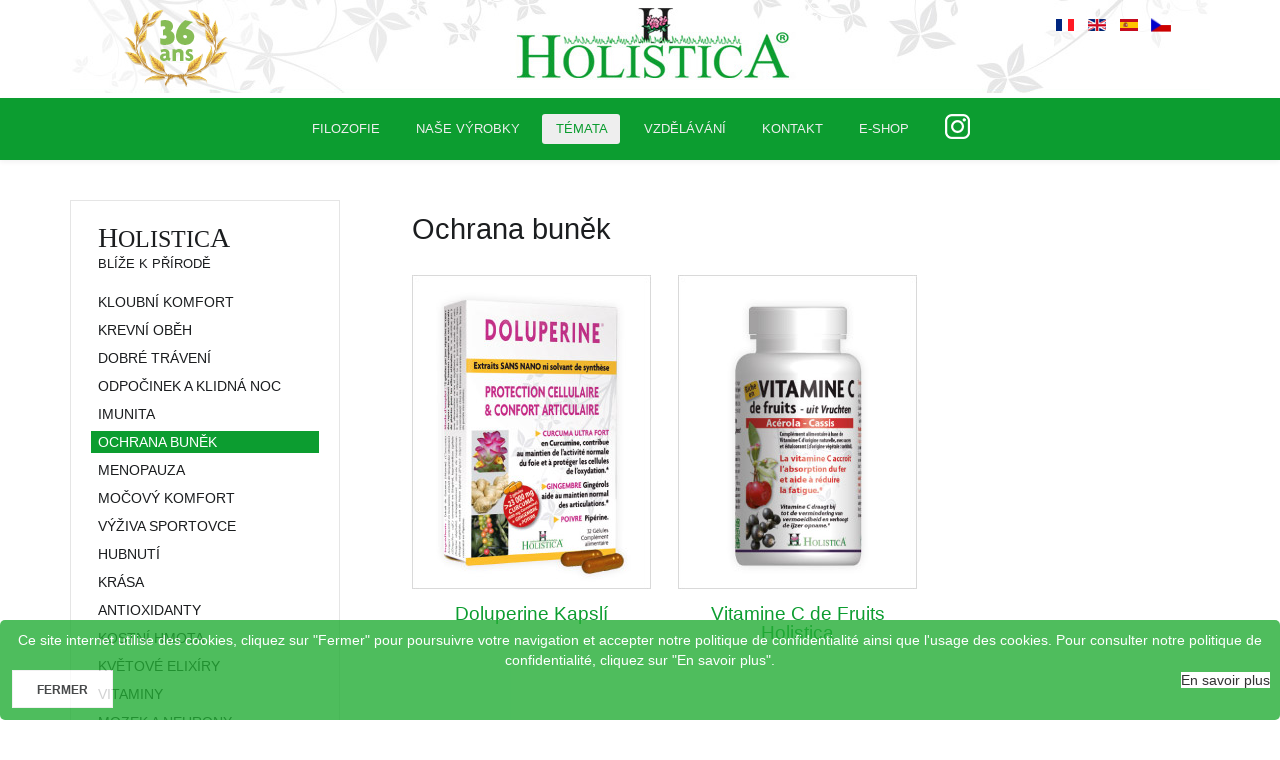

--- FILE ---
content_type: text/html; charset=utf-8
request_url: https://www.holistica.fr/cz/temata/ochrana-bunek
body_size: 6826
content:
<!DOCTYPE html>
<html lang="cs-cz" >
<head>
		        	<meta name="viewport" content="width=device-width, initial-scale=1, maximum-scale=2.0">
	    <base href="https://www.holistica.fr/cz/temata/ochrana-bunek" />
	<meta http-equiv="content-type" content="text/html; charset=utf-8" />
	<meta name="keywords" content="France, Argan, Glucolistica, Physioxid, Fleur, Cosmetique, Naturel, Sucre, Glycemie, Omega 3, Omega 6, Omega 9, Anti-age, Ride, Antioxydant, Précurseur, Hormone, Etude clinique, Contrôle dermatologique, Onevoice, Radicaux libres, Melon d'Inde, Raisin, Protection, Membrane cellulaire, Cellule" />
	<meta name="description" content="Holistica, les compléments nutritionnels aux plantes forme et beauté, nutrition, diététique, régime" />
	<meta name="generator" content="Joomla! - Open Source Content Management" />
	<title>Protection cellulaire - Holistica International</title>
	<link href="/cz/temata/ochrana-bunek?format=feed&amp;type=rss" rel="alternate" type="application/rss+xml" title="RSS 2.0" />
	<link href="/cz/temata/ochrana-bunek?format=feed&amp;type=atom" rel="alternate" type="application/atom+xml" title="Atom 1.0" />
	<link href="https://www.holistica.fr/fr/thematiques/protection-cellulaire" rel="alternate" hreflang="fr-FR" />
	<link href="https://www.holistica.fr/cz/temata/ochrana-bunek" rel="alternate" hreflang="cs-CZ" />
	<link href="https://www.holistica.fr/templates/holistica/images/favicon.ico" rel="shortcut icon" type="image/vnd.microsoft.icon" />
	<link href="/favicon.ico" rel="shortcut icon" type="image/vnd.microsoft.icon" />
	<link href="/media/jui/css/chosen.css?eb473aa11a3ab6ed69ea71022016f47a" rel="stylesheet" type="text/css" />
	<link href="/media/system/css/modal.css?eb473aa11a3ab6ed69ea71022016f47a" rel="stylesheet" type="text/css" />
	<link href="https://www.holistica.fr/templates/holistica/css/k2.css" rel="stylesheet" type="text/css" />
	<link href="https://www.holistica.fr/templates/holistica/css/font-awesome.css" rel="stylesheet" type="text/css" />
	<link href="https://www.holistica.fr/templates/holistica/css/normalize.css" rel="stylesheet" type="text/css" />
	<link href="https://www.holistica.fr/templates/holistica/css/layout.css" rel="stylesheet" type="text/css" />
	<link href="https://www.holistica.fr/templates/holistica/css/joomla.css" rel="stylesheet" type="text/css" />
	<link href="https://www.holistica.fr/templates/holistica/css/system/system.css" rel="stylesheet" type="text/css" />
	<link href="https://www.holistica.fr/templates/holistica/css/template.css" rel="stylesheet" type="text/css" />
	<link href="https://www.holistica.fr/templates/holistica/css/menu/menu.css" rel="stylesheet" type="text/css" />
	<link href="https://www.holistica.fr/templates/holistica/css/gk.stuff.css" rel="stylesheet" type="text/css" />
	<link href="https://www.holistica.fr/templates/holistica/css/vm.css" rel="stylesheet" type="text/css" />
	<link href="https://www.holistica.fr/templates/holistica/css/hikashop.css" rel="stylesheet" type="text/css" />
	<link href="https://www.holistica.fr/templates/holistica/css/style3.css" rel="stylesheet" type="text/css" />
	<link href="/media/mod_languages/css/template.css?eb473aa11a3ab6ed69ea71022016f47a" rel="stylesheet" type="text/css" />
	<link href="https://www.holistica.fr/plugins/system/fmalertcookies/assets/css/bootstrap.min.css" rel="stylesheet" type="text/css" />
	<link href="https://www.holistica.fr/plugins/system/fmalertcookies/assets/css/custom.css" rel="stylesheet" type="text/css" />
	<style type="text/css">
.childcontent .gkcol { width: 200px; }@media screen and (max-width: 768px) {
	    	#k2Container .itemsContainer { width: 100%!important; } 
	    	.cols-2 .column-1,
	    	.cols-2 .column-2,
	    	.cols-3 .column-1,
	    	.cols-3 .column-2,
	    	.cols-3 .column-3,
	    	.demo-typo-col2,
	    	.demo-typo-col3,
	    	.demo-typo-col4 {width: 100%; }
	    	}#gkSidebar { width: 30%; }
#gkContentWrap { width: 70%; }
.gkPage { max-width: 1140px; }
#menu451 > div,
#menu451 > div > .childcontent-inner { width: 200px; }
#menu419 > div,
#menu419 > div > .childcontent-inner { width: 200px; }
#menu396 > div,
#menu396 > div > .childcontent-inner { width: 200px; }

	</style>
	<script type="application/json" class="joomla-script-options new">{"csrf.token":"ad16138bf0ecb20966809310fdbf4c19","system.paths":{"root":"","base":""}}</script>
	<script src="/media/system/js/core.js?eb473aa11a3ab6ed69ea71022016f47a" type="text/javascript"></script>
	<script src="/media/jui/js/jquery.min.js?eb473aa11a3ab6ed69ea71022016f47a" type="text/javascript"></script>
	<script src="/media/jui/js/jquery-noconflict.js?eb473aa11a3ab6ed69ea71022016f47a" type="text/javascript"></script>
	<script src="/media/jui/js/jquery-migrate.min.js?eb473aa11a3ab6ed69ea71022016f47a" type="text/javascript"></script>
	<script src="/media/jui/js/chosen.jquery.min.js?eb473aa11a3ab6ed69ea71022016f47a" type="text/javascript"></script>
	<script src="/media/jui/js/bootstrap.min.js?eb473aa11a3ab6ed69ea71022016f47a" type="text/javascript"></script>
	<script src="/media/system/js/mootools-core.js?eb473aa11a3ab6ed69ea71022016f47a" type="text/javascript"></script>
	<script src="/media/system/js/mootools-more.js?eb473aa11a3ab6ed69ea71022016f47a" type="text/javascript"></script>
	<script src="/media/system/js/modal.js?eb473aa11a3ab6ed69ea71022016f47a" type="text/javascript"></script>
	<script src="https://www.holistica.fr/templates/holistica/js/modernizr.js" type="text/javascript"></script>
	<script src="https://www.holistica.fr/templates/holistica/js/gk.scripts.js" type="text/javascript"></script>
	<script src="https://www.holistica.fr/templates/holistica/js/gk.menu.js" type="text/javascript"></script>
	<script src="https://www.holistica.fr/templates/holistica/js/scrollreveal.js" type="text/javascript"></script>
	<script src="https://www.holistica.fr/templates/holistica/js/fitvids.jquery.js" type="text/javascript"></script>
	<script type="text/javascript">

	jQuery(function ($) {
		initChosen();
		$("body").on("subform-row-add", initChosen);

		function initChosen(event, container)
		{
			container = container || document;
			$(container).find("select").chosen({"disable_search_threshold":10,"search_contains":true,"allow_single_deselect":true,"placeholder_text_multiple":"Zadejte nebo vyberte mo\u017enosti","placeholder_text_single":"Vybrat mo\u017enost","no_results_text":"Nejsou odpov\u00eddaj\u00edc\u00ed v\u00fdsledky"});
		}
	});
	
		var resetFilter = function() {
		document.getElementById('filter-search').value = '';
	}

		jQuery(function($) {
			SqueezeBox.initialize({});
			initSqueezeBox();
			$(document).on('subform-row-add', initSqueezeBox);

			function initSqueezeBox(event, container)
			{
				SqueezeBox.assign($(container || document).find('a.modal').get(), {
					parse: 'rel'
				});
			}
		});

		window.jModalClose = function () {
			SqueezeBox.close();
		};

		// Add extra modal close functionality for tinyMCE-based editors
		document.onreadystatechange = function () {
			if (document.readyState == 'interactive' && typeof tinyMCE != 'undefined' && tinyMCE)
			{
				if (typeof window.jModalClose_no_tinyMCE === 'undefined')
				{
					window.jModalClose_no_tinyMCE = typeof(jModalClose) == 'function'  ?  jModalClose  :  false;

					jModalClose = function () {
						if (window.jModalClose_no_tinyMCE) window.jModalClose_no_tinyMCE.apply(this, arguments);
						tinyMCE.activeEditor.windowManager.close();
					};
				}

				if (typeof window.SqueezeBoxClose_no_tinyMCE === 'undefined')
				{
					if (typeof(SqueezeBox) == 'undefined')  SqueezeBox = {};
					window.SqueezeBoxClose_no_tinyMCE = typeof(SqueezeBox.close) == 'function'  ?  SqueezeBox.close  :  false;

					SqueezeBox.close = function () {
						if (window.SqueezeBoxClose_no_tinyMCE)  window.SqueezeBoxClose_no_tinyMCE.apply(this, arguments);
						tinyMCE.activeEditor.windowManager.close();
					};
				}
			}
		};
		
 $GKMenu = { height:true, width:false, duration: 350 };
$GK_TMPL_URL = "https://www.holistica.fr/templates/holistica";

$GK_URL = "https://www.holistica.fr/";

	</script>
	<link href="https://www.holistica.fr/fr/thematiques/protection-cellulaire" rel="alternate" hreflang="x-default" />
	<link rel="apple-touch-icon" href="https://www.holistica.fr/templates/holistica/images/touch-device.png">
	<link rel="apple-touch-icon-precomposed" href="https://www.holistica.fr/templates/holistica/images/touch-device.png">

    <link rel="stylesheet" href="https://www.holistica.fr/templates/holistica/css/small.desktop.css" media="(max-width: 1140px)" />
<link rel="stylesheet" href="https://www.holistica.fr/templates/holistica/css/tablet.css" media="(max-width: 1024px)" />
<link rel="stylesheet" href="https://www.holistica.fr/templates/holistica/css/small.tablet.css" media="(max-width: 820px)" />
<link rel="stylesheet" href="https://www.holistica.fr/templates/holistica/css/mobile.css" media="(max-width: 580px)" />
<link rel="stylesheet" href="https://www.holistica.fr/templates/holistica/css/override.css" />

<!--[if IE 9]>
<link rel="stylesheet" href="https://www.holistica.fr/templates/holistica/css/ie/ie9.css" type="text/css" />
<![endif]-->

<!--[if IE 8]>
<link rel="stylesheet" href="https://www.holistica.fr/templates/holistica/css/ie/ie8.css" type="text/css" />
<![endif]-->

<!--[if lte IE 7]>
<link rel="stylesheet" href="https://www.holistica.fr/templates/holistica/css/ie/ie7.css" type="text/css" />
<![endif]-->

<!--[if lte IE 9]>
<script type="text/javascript" src="https://www.holistica.fr/templates/holistica/js/ie.js"></script>
<![endif]-->

<!--[if (gte IE 6)&(lte IE 8)]>
<script type="text/javascript" src="https://www.holistica.fr/templates/holistica/js/respond.js"></script>
<script type="text/javascript" src="https://www.holistica.fr/templates/holistica/js/selectivizr.js"></script>
<script type="text/javascript" src="http://html5shim.googlecode.com/svn/trunk/html5.js"></script>
<![endif]-->

	 </head>
<body data-tablet-width="1024" data-mobile-width="580" data-zoom-size="150" data-smoothscroll="0">	
			
    <header id="gkHeader" class="nobreadcrumb">
    	<div id="gkHeaderTop">
	    	<div class="gkPage">
				          <div id="gkTopMenu">
            <div class="mod-languages">

	<ul class="lang-inline" dir="ltr">
						<li>
			<a href="/fr/thematiques/protection-cellulaire">
												<img src="/media/mod_languages/images/fr_fr.gif" alt="Français" title="Français" />										</a>
			</li>
								<li>
			<a href="/en/">
												<img src="/media/mod_languages/images/en.gif" alt="English (UK)" title="English (UK)" />										</a>
			</li>
								<li>
			<a href="/es/">
												<img src="/media/mod_languages/images/es_es.gif" alt="Spanish (ES)" title="Spanish (ES)" />										</a>
			</li>
											<li class="lang-active">
			<a href="https://www.holistica.fr/cz/temata/ochrana-bunek">
												<img src="/media/mod_languages/images/cs_cz.gif" alt="Tcheque" title="Tcheque" />										</a>
			</li>
				</ul>

</div>


<div class="custom"  >
	<a href="/">
	<img src="/images/logo-holistica.jpg" />
</a></div>

          </div>
				                 
								
                </div>
      </div>	
		
      <div id="gkHeaderNav">
        <div class="gkPage">	
        

                  <div id="gkMainMenu" class="gkMenuClassic">
          <nav id="gkExtraMenu" class="gkMenu">
<ul class="gkmenu level0"><li  class="first haschild"><a href="/cz/philosophie-3/notre-philosophie"  class=" first haschild" id="menu451"  >Filozofie</a><div class="childcontent">
<div class="childcontent-inner">
<div class="gkcol gkcol  first"><ul class="gkmenu level1"><li  class="first"><a href="/cz/philosophie-3/notre-philosophie"  class=" first" id="menu452"  >Naše filozofie</a></li><li ><a href="/cz/philosophie-3/le-controle-qualite"  id="menu453"  >Kontrola kvality</a></li><li ><a href="/cz/philosophie-3/la-fabrication"  id="menu454"  >Výroba</a></li><li ><a href="/cz/philosophie-3/recherche-developpement"  id="menu455"  >Výzkum a vývoj</a></li><li  class="last"><a href="/cz/philosophie-3/dynamique-internationale"  class=" last" id="menu456"  >Mezi-národní aktivita Holistica</a></li></ul></div>
</div>
</div></li><li  class="haschild"><a href="/cz/nase-vyrobky"  class=" haschild" id="menu419"  >Naše výrobky</a><div class="childcontent">
<div class="childcontent-inner">
<div class="gkcol gkcol  first"><ul class="gkmenu level1"><li  class="first"><a href="/cz/nase-vyrobky/androlistica"  class=" first" id="menu420"  >Androlistica</a></li><li ><a href="/cz/nase-vyrobky/artrolistic"  id="menu421"  >Artrolistic</a></li><li ><a href="/cz/nase-vyrobky/calmophytum"  id="menu422"  >Calmophytum</a></li><li ><a href="/cz/nase-vyrobky/doluperine"  id="menu423"  >Doluperine</a></li><li ><a href="/cz/nase-vyrobky/glucolistica"  id="menu427"  >Glucolistica</a></li><li ><a href="/cz/nase-vyrobky/holisticap"  id="menu428"  >Holisticap</a></li><li ><a href="/cz/nase-vyrobky/holistimince"  id="menu429"  >Holistimince</a></li><li ><a href="/cz/nase-vyrobky/konjaline"  id="menu430"  >Konjaline</a></li><li ><a href="/cz/nase-vyrobky/menolistica"  id="menu431"  >Menolistica</a></li><li ><a href="/cz/nase-vyrobky/oligophytum"  id="menu432"  >Oligophytum</a></li><li ><a href="/cz/nase-vyrobky/omegacoeur"  id="menu433"  >Omegacord</a></li><li ><a href="/cz/nase-vyrobky/omegaline"  id="menu434"  >Omegaline</a></li><li ><a href="/cz/nase-vyrobky/multivitamines-physioxid"  id="menu436"  >Multivitamines Physioxid</a></li><li ><a href="/cz/nase-vyrobky/propargile"  id="menu437"  >Propargile</a></li><li ><a href="/cz/nase-vyrobky/shii-ta-ker-holistica"  id="menu438"  >Shii-Ta-Ker Holistica</a></li><li ><a href="/cz/nase-vyrobky/ultra-d-sium"  id="menu441"  >Ultra D-Sium</a></li><li ><a href="/cz/nase-vyrobky/ultra-magnesium-marin"  id="menu442"  >Ultra Magnésium Marin</a></li><li ><a href="/cz/nase-vyrobky/ultra-vegan-b"  id="menu443"  >Ultra Vegan B</a></li><li ><a href="/cz/nase-vyrobky/ultra-vegan-d3"  id="menu444"  >Ultra Vegan D3</a></li><li  class="last"><a href="/cz/nase-vyrobky/veino-guard"  class=" last" id="menu445"  >Veino'Guard</a></li></ul></div>
</div>
</div></li><li  class="haschild active"><a href="#"  class=" haschild active" id="menu396"  >Témata</a><div class="childcontent">
<div class="childcontent-inner">
<div class="gkcol gkcol  first"><ul class="gkmenu level1"><li  class="first"><a href="/cz/temata/kloubni-komfort"  class=" first" id="menu397"  >Kloubní komfort</a></li><li ><a href="/cz/temata/krevni-obeh"  id="menu398"  >Krevní oběh</a></li><li ><a href="/cz/temata/dobre-traveni"  id="menu399"  >Dobré trávení</a></li><li ><a href="/cz/temata/odpocinek-a-klidna-noc"  id="menu400"  >Odpočinek a klidná noc</a></li><li ><a href="/cz/temata/imunita"  id="menu401"  >Imunita</a></li><li  class="active"><a href="/cz/temata/ochrana-bunek"  class=" active" id="menu402"  >Ochrana buněk</a></li><li ><a href="/cz/temata/menopauza"  id="menu403"  >Menopauza</a></li><li ><a href="/cz/temata/mocovy-komfort"  id="menu404"  >Močový komfort</a></li><li ><a href="/cz/temata/vyziva-sportovce"  id="menu405"  >Výživa sportovce</a></li><li ><a href="/cz/temata/hubnuti"  id="menu406"  >Hubnutí</a></li><li ><a href="/cz/temata/krasa"  id="menu407"  >Krása</a></li><li ><a href="/cz/temata/antioxidanty"  id="menu408"  >Antioxidanty</a></li><li ><a href="/cz/temata/kostni-hmota"  id="menu409"  >Kostní hmota</a></li><li ><a href="/cz/temata/kvetove-elixiry"  id="menu410"  >Květové elixíry</a></li><li ><a href="/cz/temata/vitaminy"  id="menu411"  >Vitaminy</a></li><li ><a href="/cz/temata/mozek-a-neurony"  id="menu412"  >Mozek a neurony</a></li><li ><a href="/cz/temata/podzim-a-zima"  id="menu413"  >Podzim a zima</a></li><li ><a href="/cz/temata/jaro-a-leto"  id="menu414"  >Jaro a léto</a></li><li ><a href="/cz/temata/metabolismus-cukru"  id="menu415"  >Metabolismus cukrů</a></li><li ><a href="/cz/temata/formule-s-esencialnimi-oleji"  id="menu416"  >Formule s esenciálními oleji</a></li><li  class="last"><a href="/cz/temata/polysacharidy"  class=" last" id="menu417"  >Polysacharidy</a></li></ul></div>
</div>
</div></li><li ><a href="/cz/vzdelavani"  id="menu418"  >Vzdělávání</a></li><li ><a href="/cz/contact-2"  id="menu460"  >KONTAKT</a></li><li ><a href="https://eshop.zdravalekarna.eu/holistica/kat3.html" target="_blank"  id="menu461"  >E-SHOP</a></li><li  class="last"><a href="https://www.instagram.com/holistica.cz/ " target="_blank"  class=" last" id="menu474" title="Následujte nás !" ><img src="/images/Logo_instagram_blanc_menu_site_holistica_copie.png" alt="" /></a></li></ul>
</nav>          </div>
                           
                  <div id="gkMobileMenu" class="gkPage">
            <i id="mobile-menu-toggler" class="fa fa-bars"></i>
            <label for="mobileMenu">Menu: </label>
            <select name="mobileMenu" id="mobileMenu" onChange="window.location.href=this.value;">
              <option  value="/cz/philosophie-3/notre-philosophie">Filozofie</option><option  value="/cz/philosophie-3/notre-philosophie">&mdash; Naše filozofie</option><option  value="/cz/philosophie-3/le-controle-qualite">&mdash; Kontrola kvality</option><option  value="/cz/philosophie-3/la-fabrication">&mdash; Výroba</option><option  value="/cz/philosophie-3/recherche-developpement">&mdash; Výzkum a vývoj</option><option  value="/cz/philosophie-3/dynamique-internationale">&mdash; Mezi-národní aktivita Holistica</option><option  value="/cz/nase-vyrobky">Naše výrobky</option><option  value="/cz/nase-vyrobky/androlistica">&mdash; Androlistica</option><option  value="/cz/nase-vyrobky/artrolistic">&mdash; Artrolistic</option><option  value="/cz/nase-vyrobky/calmophytum">&mdash; Calmophytum</option><option  value="/cz/nase-vyrobky/doluperine">&mdash; Doluperine</option><option  value="/cz/nase-vyrobky/glucolistica">&mdash; Glucolistica</option><option  value="/cz/nase-vyrobky/holisticap">&mdash; Holisticap</option><option  value="/cz/nase-vyrobky/holistimince">&mdash; Holistimince</option><option  value="/cz/nase-vyrobky/konjaline">&mdash; Konjaline</option><option  value="/cz/nase-vyrobky/menolistica">&mdash; Menolistica</option><option  value="/cz/nase-vyrobky/oligophytum">&mdash; Oligophytum</option><option  value="/cz/nase-vyrobky/omegacoeur">&mdash; Omegacord</option><option  value="/cz/nase-vyrobky/omegaline">&mdash; Omegaline</option><option  value="/cz/nase-vyrobky/multivitamines-physioxid">&mdash; Multivitamines Physioxid</option><option  value="/cz/nase-vyrobky/propargile">&mdash; Propargile</option><option  value="/cz/nase-vyrobky/shii-ta-ker-holistica">&mdash; Shii-Ta-Ker Holistica</option><option  value="/cz/nase-vyrobky/ultra-d-sium">&mdash; Ultra D-Sium</option><option  value="/cz/nase-vyrobky/ultra-magnesium-marin">&mdash; Ultra Magnésium Marin</option><option  value="/cz/nase-vyrobky/ultra-vegan-b">&mdash; Ultra Vegan B</option><option  value="/cz/nase-vyrobky/ultra-vegan-d3">&mdash; Ultra Vegan D3</option><option  value="/cz/nase-vyrobky/veino-guard">&mdash; Veino'Guard</option><option  value="#">Témata</option><option  value="/cz/temata/kloubni-komfort">&mdash; Kloubní komfort</option><option  value="/cz/temata/krevni-obeh">&mdash; Krevní oběh</option><option  value="/cz/temata/dobre-traveni">&mdash; Dobré trávení</option><option  value="/cz/temata/odpocinek-a-klidna-noc">&mdash; Odpočinek a klidná noc</option><option  value="/cz/temata/imunita">&mdash; Imunita</option><option selected="selected"  value="/cz/temata/ochrana-bunek">&mdash; Ochrana buněk</option><option  value="/cz/temata/menopauza">&mdash; Menopauza</option><option  value="/cz/temata/mocovy-komfort">&mdash; Močový komfort</option><option  value="/cz/temata/vyziva-sportovce">&mdash; Výživa sportovce</option><option  value="/cz/temata/hubnuti">&mdash; Hubnutí</option><option  value="/cz/temata/krasa">&mdash; Krása</option><option  value="/cz/temata/antioxidanty">&mdash; Antioxidanty</option><option  value="/cz/temata/kostni-hmota">&mdash; Kostní hmota</option><option  value="/cz/temata/kvetove-elixiry">&mdash; Květové elixíry</option><option  value="/cz/temata/vitaminy">&mdash; Vitaminy</option><option  value="/cz/temata/mozek-a-neurony">&mdash; Mozek a neurony</option><option  value="/cz/temata/podzim-a-zima">&mdash; Podzim a zima</option><option  value="/cz/temata/jaro-a-leto">&mdash; Jaro a léto</option><option  value="/cz/temata/metabolismus-cukru">&mdash; Metabolismus cukrů</option><option  value="/cz/temata/formule-s-esencialnimi-oleji">&mdash; Formule s esenciálními oleji</option><option  value="/cz/temata/polysacharidy">&mdash; Polysacharidy</option><option  value="/cz/vzdelavani">Vzdělávání</option><option  value="/cz/contact-2">KONTAKT</option><option  value="https://eshop.zdravalekarna.eu/holistica/kat3.html">E-SHOP</option><option  value="https://www.instagram.com/holistica.cz/ ">Instagram</option>            </select>
          </div>
                           
                </div>
      </div>
    	
        	
        	
        </header>

    <div id="gkPageContent">
    	<div class="gkPage">
	    	<section id="gkContent">					
          <div id="gkContentWrap" class="gkSidebarLeft">
                      
                      
          	
            
            <section id="gkMainbody">
                          <div class="tag-category">
			<h1>
			Ochrana buněk		</h1>
						<div class="category-desc">
												<div class="clr"></div>
		</div>
									<form action="https://www.holistica.fr/cz/temata/ochrana-bunek" method="post" name="adminForm" id="adminForm" class="form-inline">
				<ul class="category list-striped">
												<li class="cat-list-row0 clearfix">
				
        <!-- Image -->
													<a class="modal" href="/cz/nase-vyrobky/doluperine?tmpl=component">
						<img src="/images/produits/doluperine_s.jpg" alt="">
					</a>
				
        <!-- Title -->
									<h2>
						<a class="modal" href="/cz/nase-vyrobky/doluperine?tmpl=component">
							Doluperine Kapslí						</a>
					</h2>
												
								</li>
												<li class="cat-list-row1 clearfix">
				
        <!-- Image -->
													<a class="modal" href="/cz/nase-vyrobky/353-vitamine-c-de-fruits-holistica?tmpl=component">
						<img src="/images/produits/vitamine_c_s.jpg" alt="">
					</a>
				
        <!-- Title -->
									<h2>
						<a class="modal" href="/cz/nase-vyrobky/353-vitamine-c-de-fruits-holistica?tmpl=component">
							Vitamine C de Fruits Holistica						</a>
					</h2>
												
								</li>
					</ul>
	</form>
	</div>

                        </section>
            
                    </div>
          
                    <aside id="gkSidebar" class="gkOnlyOne">
            <div>
              <div class="box menu-gauche"><div class="content"><h3 class="brand"><span>H</span>olistic<span>a</span></h3>
<h4>Blíže k přírodě</h4>
<ul class="nav menu mod-list">
<li class="item-397"><a href="/cz/temata/kloubni-komfort" >Kloubní komfort</a></li><li class="item-398"><a href="/cz/temata/krevni-obeh" >Krevní oběh</a></li><li class="item-399"><a href="/cz/temata/dobre-traveni" >Dobré trávení</a></li><li class="item-400"><a href="/cz/temata/odpocinek-a-klidna-noc" >Odpočinek a klidná noc</a></li><li class="item-401"><a href="/cz/temata/imunita" >Imunita</a></li><li class="item-402 current active"><a href="/cz/temata/ochrana-bunek" >Ochrana buněk</a></li><li class="item-403"><a href="/cz/temata/menopauza" >Menopauza</a></li><li class="item-404"><a href="/cz/temata/mocovy-komfort" >Močový komfort</a></li><li class="item-405"><a href="/cz/temata/vyziva-sportovce" >Výživa sportovce</a></li><li class="item-406"><a href="/cz/temata/hubnuti" >Hubnutí</a></li><li class="item-407"><a href="/cz/temata/krasa" >Krása</a></li><li class="item-408"><a href="/cz/temata/antioxidanty" >Antioxidanty</a></li><li class="item-409"><a href="/cz/temata/kostni-hmota" >Kostní hmota</a></li><li class="item-410"><a href="/cz/temata/kvetove-elixiry" >Květové elixíry</a></li><li class="item-411"><a href="/cz/temata/vitaminy" >Vitaminy</a></li><li class="item-412"><a href="/cz/temata/mozek-a-neurony" >Mozek a neurony</a></li><li class="item-413"><a href="/cz/temata/podzim-a-zima" >Podzim a zima</a></li><li class="item-414"><a href="/cz/temata/jaro-a-leto" >Jaro a léto</a></li><li class="item-415"><a href="/cz/temata/metabolismus-cukru" >Metabolismus cukrů</a></li><li class="item-416"><a href="/cz/temata/formule-s-esencialnimi-oleji" >Formule s esenciálními oleji</a></li><li class="item-417"><a href="/cz/temata/polysacharidy" >Polysacharidy</a></li></ul>
</div></div>
            </div>
          </aside>
          	    	</section>
      </div>
    </div>
	
	    
      
      
      
      
      
  
<footer id="gkFooter">
  <div class="gkPage">
      <div id="gkFooterNav">
      <ul class="nav menu mod-list">
<li class="item-391 default"><a href="/cz/" >Accueil</a></li><li class="item-392"><a href="/cz/mentions-legales-cz" >Mentions légales</a></li><li class="item-395 divider"><span class="separator ">© Holistica 2016 - Tél : +33 (0)4 42 95 17 17</span>
</li></ul>

    </div>
    </div>
</footer>
 	

<!-- +1 button -->

<!-- twitter -->


<!-- Pinterest script --> 
 	

<div id="gkPopupOverlay"></div>   		
	
	
	<script type="text/javascript">
		if(window.getSize().x > 600) {
			document.getElements('.parallax .header').setProperty('data-scroll-reveal', 'enter bottom and move 100px over 0.75s').addClass('scroll-revealed');
			
			window.scrollReveal = new scrollReveal();
		}

		jQuery(document).ready(function(){
   			// Target your .container, .wrapper, .post, etc.
   			jQuery("body").fitVids();
		});
	</script>
<!--googleoff: all--><div class="cadre_alert_cookies" id="cadre_alert_cookies" style="opacity:0.8;text-align:center;position:fixed;z-index:10000;left: 0;right: 0;bottom: 0; margin:0px;"><div class="cadre_inner_alert_cookies" style="display: inline-block;width: 100%;margin:auto;max-width:100%;background-color: #23ad35;border:0px solid #eeeeee; border-radius:5px"><div class="cadre_inner_texte_alert_cookies" style="display: inline-block;padding:10px;color: #ffffff"><div class="cadre_texte ">Ce site internet utilise des cookies, cliquez sur "Fermer" pour poursuivre votre navigation et accepter notre politique de confidentialité ainsi que l'usage des cookies. Pour consulter notre politique de confidentialité, cliquez sur "En savoir plus".

</div><div class="cadre_bouton "><div class=" col-md-6 col-sm-6 btn_close" style="margin:0;text-align:right"><button onclick="CloseCadreAlertCookie();" style="background:#ffffff;color:#000000" class="btn   popup-modal-dismiss">Fermer</button></div><div class=" col-md-6 col-sm-6 btn_readmore" style="margin:0;text-align:right"><a style="background:#ffffff;color:#000000" class="btn   read_more" href="/cz/#politique_confidentialité">En savoir plus</a></div></div></div></div></div><!--googleon: all--><script type="text/javascript">/*<![CDATA[*/var name = "fmalertcookies" + "=";var ca = document.cookie.split(";");var acceptCookie = false;for(var i=0; i<ca.length; i++) {var c = ca[i];while (c.charAt(0)==" ") c = c.substring(1);if (c.indexOf(name) == 0){ acceptCookie = true; document.getElementById("cadre_alert_cookies").style.display="none";}}var d = new Date();d.setTime(d.getTime() + (700*(24*60*60*1000)));var expires_cookie = "expires="+d.toUTCString();function CloseCadreAlertCookie(){document.getElementById('cadre_alert_cookies').style.display='none'; document.cookie='fmalertcookies=true; '+expires_cookie+'; path=/';}/*]]>*/</script></body>
</html>

--- FILE ---
content_type: text/css
request_url: https://www.holistica.fr/templates/holistica/css/style3.css
body_size: 1907
content:
/*
#------------------------------------------------------------------------
# inStyle - November Joomla! template (for Joomla 2.5)
#
# Copyright (C) 2007-2013 Gavick.com. All Rights Reserved.
# License: Copyrighted Commercial Software
# Website: http://www.gavick.com
# Support: support@gavick.com 
*/
 
/* Style 8 */

/* template.css */
a,
#gkMainbody header h1 a:active,
#gkMainbody header h1 a:focus,
#gkMainbody header h1 a:hover,
#gkMainbody header h2 a:active,
#gkMainbody header h2 a:focus,
#gkMainbody header h2 a:hover,
#k2Container article header h2 a:active,
#k2Container article header h2 a:focus,
#k2Container article header h2 a:hover { color: #0c9d30; }
#gkCartCounter.highlighted { color: #0c9d30; }
#gkTopMenu a:active,
#gkTopMenu a:focus,
#gkTopMenu a:hover { color: #0c9d30; }
.breadcrumbs li a:hover { color: #0c9d30; }
.box.dark a:active,
.box.dark a:focus,
.box.dark a:hover { color: #0c9d30!important; }
.gkPopupWrap h3 a { color: #0c9d30; }

/* joomla.css */
button:hover,
.button:hover,
input.button:hover,
span.button:hover,
button.button:hover,
div.button:hover,
input[type="submit"]:hover,
input[type="button"]:hover,
.readon:hover,
#gkMainbody .itemReadMore:active,
#gkMainbody .itemReadMore:focus,
#gkMainbody .itemReadMore:hover,
#gkMainbody .readmore > a:active,
#gkMainbody .readmore > a:focus,
#gkMainbody .readmore > a:hover,
.button.invert,
.gkShowCart a:hover {
	background: #0c9d30;
	border-color: #0c9d30;
}
article header.itemHasImage h1 a:active,
article header.itemHasImage h1 a:focus,
article header.itemHasImage h1 a:hover { color: #0c9d30!important; }
.tooltip-inner strong { background: #0c9d30; }
div.bannerfooter { color: #0c9d30; }
dl#tabs dt.tabs span h3 a:hover,
dl.tabs dt.tabs span h3 a:hover { color: #0c9d30 }
.autocompleter-queried { color: #0c9d30!important }
aside .menu li a:hover { color: #0c9d30 !important; }

/* gk_stuff.css */
.nspPagination li:hover,
.nspPagination li.active { background-color: #0c9d30; }
.nspNext:hover:after,
.nspPrev:hover:after { color: #0c9d30; }
.nspArt h4.nspHeader a:hover { color: #0c9d30 !important }
.box.dark a.readon { background: #0c9d30; }
.products .nspArt:hover .addtocart-button { background: #0c9d30!important; }
.products .nspBadge { background: #0c9d30; }
.gk-newsletter input[type="button"]:active,
.gk-newsletter input[type="button"]:focus,
.gk-newsletter input[type="button"]:hover { background: #0c9d30; }
.gk-social-icons li a:hover:before { color: #0c9d30; }
.gk-features li.highlighted strong { background: #0c9d30; border: 1px solid #0c9d30; }
.gkMenu .nspArt .readon { color: #0c9d30!important; }

/* menu.css */
.gkMenu > ul li div.childcontent a:hover { color: #0c9d30!important; }
#gkMenuOverlayClose,
#gkMenuOverlayContent .gkcol li a:active,
#gkMenuOverlayContent .gkcol li a:focus,
#gkMenuOverlayContent .gkcol li a:hover { color: #0c9d30; }

/* k2.css */
.k2FeedIcon a:before,
a.k2FeedIcon:before { color: #0c9d30; }
.activeCategory a { color: #0c9d30 }
.itemComments .icon-comments { background: #0c9d30; }
.itemImageBlock sup { background: #0c9d30; }
.k2AuthorsListBlock ul li a.abAuthorLatestItem:hover { color: #0c9d30; }
.k2CalendarBlock table.calendar tr td.calendarDateLinked a:hover { background: #0c9d30; }
.k2CalendarBlock table.calendar tr td.calendarToday { background: #0c9d30; }
table.calendar tr td.calendarTodayLinked a { color: #0c9d30; }
.k2CalendarBlock table.calendar tr td.calendarTodayLinked a:hover { background: #0c9d30; }
.calendarNavLink { color: #0c9d30; }
.k2TagCloudBlock a:hover { color: #0c9d30 }

/* vm.css */
body input.addtocart-button { background: #0c9d30 !important; }
.category-view .row .category .spacer h2 a:hover,
.product-related-products > div a:hover,
.product-related-categories > div a:hover,
table.cart-summary a:hover { color: #0c9d30 }
#facebox .popup > div > div > a { background: #0c9d30; }
#ui-tabs h4 { color: #0c9d30; }
#ui-tabs ul#tabs li.current { color: #0c9d30; }
#ui-tabs ul#tabs li:hover { color: #0c9d30; }
.general-bg,
input.vm-default,
a.product-details,
a.details,
div.details { color: #0c9d30; }
.vmGkCartProducts h3 a:hover { color: #1b1d1f }
.featured-view .spacer h3 a:hover,
.latest-view .spacer h3 a:hover,
.topten-view .spacer h3 a:hover,
.related-products-view .spacer h3 a:hover,
.browse-view .row .product .spacer h2 a:hover,
h3.catProductTitle a:hover { color: #0c9d30!important }
.productdetails-view .product-related-products a:hover,
.productdetails-view .product-related-categories a:hover { color: #0c9d30 !important }
.terms-of-service h5 a,
.terms-of-service h5 a:visited { color: #0c9d30; }
.vm-button-correct,
.vm-button-correct:link,
.vm-button-correct:visited { background: #0c9d30; }
.vmCartModule dl dt a:hover { color: #0c9d30 }
a.product-details,
a.details,
div.details { display: inline-block }
input.addtoCart:hover { background: #0c9d30 }
#com-form-login a:hover { color: #0c9d30 !important }
.box .addtocart-button:hover { background: #0c9d30 !important }


/* Prices */
.products .nspInfo span,
.catProductPrice > div > span,
.vmGkCartProducts .gkPrice,
.gkTotal,
.vmCartModule dd strong,
.PricebillTotal,
div.PricesalesPrice,
.product-price span.PricesalesPrice,
.hikashop_option_price_value,
#hikashop_product_right_part .hikashop_product_price_full.hikashop_product_msrp_price,
#hikashop_product_right_part .hikashop_product_price_full.hikashop_product_msrp_price span,
span.hikashop_product_price,
span.hikashop_checkout_cart_taxes,
span.hikashop_checkout_cart_final_total,
#htmlfieldset_products .hikashop_order_item_total_value,
#htmlfieldset_products .hikashop_order_subtotal_value,
#htmlfieldset_products .hikashop_order_shipping_value,
#htmlfieldset_products .hikashop_order_total_value,
.hikashop_order_tax_value,
#hikashop_cart_product_listing .hika_show_cart_total_price,
.hikashop_checkout_cart_shipping {
    color: #e81f00;
}

/* hikashop.css */
.hikashop_category_name a:hover { color: #0c9d30 }
.hikashop_cart_product_name a:hover { color: #0c9d30 }
.hikashop_slide_numbers:hover { background-color: #0c9d30; }
.hikashop_slide_pagination_selected { background-color: #0c9d30; }
.hikashop_slide_dot_basic:hover, 
.hikashop_slide_dot_selected { background: #0c9d30; }
.hikashop_compare_table .hikashop_product_name_main:hover { color: #0c9d30 }
.list-footer span.pagenav:hover,
.hikashop_subcategories_pagination .list-footer span.pagenav:hover,
.list-footer a.pagenav:hover { color: #0c9d30; }
.hika_comment_listing_name { color: #0c9d30; }
.hikashop_product_list_item a:hover { color: #0c9d30 }
#hikashop_cart .hikashop_cart_module_product_name_value a:hover { color: #0c9d30 }
.hikashop_subcategories h3 a:hover { color: #0c9d30 }
.hikashop_category_list_item a:hover { color: #0c9d30 }
.hikashop_subcategories h4 a:hover { color: #0c9d30 }
.hikashop_category_list_item a:hover { color: #0c9d30 }
#hikashop_carts_listing div.toolbar a:hover,
#hikashop_affiliate_main div.toolbar a:hover,
#hikashop_address_listing div.toolbar a:hover { color: #0c9d30 }
#hikashop_order_listing th a:hover { color: #0c9d30 }
#htmlfieldset_products .hikashop_order_product_name:hover { color: #0c9d30 }
#htmlfieldset_products a:hover { color: #0c9d30; }
#hikashop_cart_listing td a:hover { color: #0c9d30 }
#hikashop_cart_product_listing a:hover { color: #0c9d30 }
.hikashop_banner_row a { color: #0c9d30; }
#hikashop_entries_info a,
#hikashop_new_entry a { color: #0c9d30; }
#hikashop_entries_info a:hover,
#hikashop_new_entry a:hover { color: #0c9d30; }
#hikashop_download_listing a:hover { color: #0c9d30; }
.hikashop_category_information h2 a:active,
.hikashop_category_information h2 a:focus,
.hikashop_category_information h2 a:hover { color: #0c9d30; }
#hikashop_checkout_login_left_part li a:hover { color: #0c9d30; }
.productDetails .hikashop_cart_input_button { background: #0c9d30; }
.productDetails a.hikashop_product_quantity_field_change:hover { color: #0c9d30; }
#hikashop_checkout_address_shipping_selector,
#hikashop_checkout_address_billing_selector { color: #0c9d30; }


--- FILE ---
content_type: text/css
request_url: https://www.holistica.fr/templates/holistica/css/override.css
body_size: 2425
content:
/*
#------------------------------------------------------------------------
# StoreFront - April Joomla! template (for Joomla 2.5)
#
# Copyright (C) 2007-2014 Gavick.com. All Rights Reserved.
# License: Copyrighted Commercial Software
# Website: http://www.gavick.com
# Support: support@gavick.com 
*/

/* Here you can include your override CSS styles */


/*************
 * HOLISTICA *
 *************/

/* Balises */
.tag-category h1,
.category header h1,
.item-page .page-header h1,
.blog h1,
.contact h1 {
  margin-top: 52px;
}
#sbox-content .item-page .page-header h1 {
  margin-top: 10px;
}

/* Sous-menu principal */
nav.moduletable_sousmenu h3,
nav.moduletable_sousmenu h4 {
  display: none;
}
nav.moduletable_sousmenu ul {
  text-align: center;
}
nav.moduletable_sousmenu > ul > li {
  display: inline;
}
nav.moduletable_sousmenu .menu li a,
nav.moduletable_sousmenu .menu li span.separator {
  display: inline-block;
  padding: 6px 12px;
}
nav.moduletable_sousmenu .menu li.current a {
  color: #0c9d30;
  font-weight: 700;
}

/* Sous-menu gauche */
aside .box.menu-gauche {
  margin: 40px 0;
}
aside .box.menu-gauche h3 {
  margin: 10px 7px 2px;
  font-family: "Times New Roman", arial, sans-serif;
  font-size: 24px;
  text-transform: uppercase;
}
aside .box.menu-gauche h3 span {
  font-size: 28px;
}
aside .box.menu-gauche h4 {
  margin: 2px 0 17px 7px;
  font-size: 13px;
  font-weight: 500;
  text-transform: uppercase;
}

/* Bloc langues */
.mod-languages {
  position: absolute;
  right: 35px;
  top: 10px;
}

/* Bloc footer */
#gkFooterNav .custom p {
  margin: 0;
  color: #969696;
  font-size: 12px;
  font-style: italic;
  line-height: 5em;
}
#gkFooterNav .custom p a {
  color: #969696;
}
#gkFooterNav .custom p a:hover {
  color: #fff;
}

#gkFooterNav .custom {
  position: relative;
}
#gkFooterNav .flags {
  position: absolute;
  right: 0;
  margin: 15px 35px 0 0;
}
#gkFooterNav .flags a {
  display: inline-block;
  margin-left: 20px;
}

/* Diaporama */
.fullwidthbanner-container {
  max-width: 1070px;
}

/* Blocs Accueil FR */
.home.moduletable a {
  display: inline-block;
  background: #0c9d30;
  padding: 0 18px;
  line-height: 33px;
  color: #fff;
  font-size: 15px;
  font-weight: 600;
}
.home.moduletable.span6 {
  float: left;
  height: 243px;
  border: 1px solid #d9d9d9;
}
.home.moduletable.catalog {
  width: 550px;
  background: url('/images/blocs/bloc_ultravegan_fr.jpg') no-repeat;
  margin: 9px 4px 8px 35px;
}
.home.moduletable.distrib {
  width: 509px;
  background: url('/images/blocs/bloc_distribution_fr.jpg') no-repeat;
  margin: 9px 0 8px 4px;
}
.home.moduletable .custom > div {
  padding: 167px 36px 0 45px;
}
.home.moduletable.distrib .custom > div {
  text-align: right;
}
.home.moduletable.distrib .custom > div a {
  margin-left: 15px;
  padding: 0 12px 0 13px;
}

.home.moduletable.approche {
  clear: left;
  height: 296px;
  background: url('/images/blocs/bloc_approche_fr.jpg') no-repeat;
  margin: 0 35px 25px;
  border: 0 none;
}
.home.moduletable.approche .custom > div {
  padding: 218px 0 0 190px;
}

/* Blocs Accueil ANGLAIS*/
.homeEN.moduletable a {
  display: inline-block;
  background: #0c9d30;
  padding: 0 18px;
  line-height: 33px;
  color: #fff;
  font-size: 15px;
  font-weight: 600;
}
.homeEN.moduletable.span6 {
  float: left;
  height: 243px;
  border: 1px solid #d9d9d9;
}
.homeEN.moduletable.catalog {
  width: 550px;
  background: url('/images/blocs/bloc_ultravegan_en.jpg') no-repeat;
  margin: 9px 4px 8px 35px;
}
.homeEN.moduletable.distrib {
  width: 509px;
  background: url('/images/blocs/bloc_distribution_en.jpg') no-repeat;
  margin: 9px 0 8px 4px;
}
.homeEN.moduletable .custom > div {
  padding: 167px 36px 0 45px;
}
.homeEN.moduletable.distrib .custom > div {
  text-align: right;
}
.homeEN.moduletable.distrib .custom > div a {
  margin-left: 15px;
  padding: 0 12px 0 13px;
}

.homeEN.moduletable.approche {
  clear: left;
  height: 296px;
  background: url('/images/blocs/bloc_approche_en.jpg') no-repeat;
  margin: 0 35px 25px;
  border: 0 none;
}
.homeEN.moduletable.approche .custom > div {
  padding: 218px 0 0 190px;
}

/* Blocs Accueil ESPAGNOL*/
.homeES.moduletable a {
  display: inline-block;
  background: #0c9d30;
  padding: 0 18px;
  line-height: 33px;
  color: #fff;
  font-size: 15px;
  font-weight: 600;
}
.homeES.moduletable.span6 {
  float: left;
  height: 243px;
  border: 1px solid #d9d9d9;
}
.homeES.moduletable.catalog {
  width: 550px;
  background: url('/images/blocs/bloc_ultravegan_es.jpg') no-repeat;
  margin: 9px 4px 8px 35px;
}
.homeES.moduletable.distrib {
  width: 509px;
  background: url('/images/blocs/bloc_distribution_es.jpg') no-repeat;
  margin: 9px 0 8px 4px;
}
.homeES.moduletable .custom > div {
  padding: 167px 36px 0 45px;
}
.homeES.moduletable.distrib .custom > div {
  text-align: right;
}
.homeES.moduletable.distrib .custom > div a {
  margin-left: 15px;
  padding: 0 12px 0 13px;
}

.homeES.moduletable.approche {
  clear: left;
  height: 296px;
  background: url('/images/blocs/bloc_approche_es.jpg') no-repeat;
  margin: 0 35px 25px;
  border: 0 none;
}
.homeES.moduletable.approche .custom > div {
  padding: 218px 0 0 190px;
}
.homeES.moduletable.medailles {
  text-align: center;
}

/* Blocs Accueil TCHEQUE */
.homeCZ.moduletable a {
  display: inline-block;
  background: #0c9d30;
  padding: 0 18px;
  line-height: 33px;
  color: #fff;
  font-size: 15px;
  font-weight: 600;
}
.homeCZ.moduletable.span6 {
  float: left;
  height: 243px;
  border: 1px solid #d9d9d9;
}
.homeCZ.moduletable.catalog {
  width: 550px;
  background: url('/images/blocs/bloc_ultravegan_cz.jpg') no-repeat;
  margin: 9px 4px 8px 35px;
}
.homeCZ.moduletable.distrib {
  width: 509px;
  background: url('/images/blocs/bloc_distribution_cz.jpg') no-repeat;
  margin: 9px 0 8px 4px;
}
.homeCZ.moduletable .custom > div {
  padding: 167px 36px 0 45px;
}
.homeCZ.moduletable.distrib .custom > div {
  text-align: right;
}
.homeCZ.moduletable.distrib .custom > div a {
  margin-left: 15px;
  padding: 0 12px 0 13px;
}

.homeCZ.moduletable.approche {
  clear: left;
  height: 296px;
  background: url('/images/blocs/bloc_approche_cz.jpg') no-repeat;
  margin: 0 35px 25px;
  border: 0 none;
}
.homeCZ.moduletable.approche .custom > div {
  padding: 218px 0 0 190px;
}



/* Pages statiques */
.pull-left {
  margin: 0 30px 10px 0;
}
.pull-right {
  margin: 0 0 10px 30px;
}
.pagenav li.prev {float: left}
.pagenav li.next {float: right}
.icon-chevron-left   {background: url("../images/arrow-green_left.png") no-repeat;}
.icon-chevron-right {background: url("../images/arrow-green_right.png") no-repeat;}

/* Listes */
.tag-category ul.category li,
.blog .item {
  float: left;
  margin: 0 27px 20px 0;
  text-align: center;
  max-width: 239px;
}
.tag-category ul.category li:nth-child(3n+1),
.blog .item.column-1 {
  clear: left;
}
.tag-category ul.category li h2,
.blog .item .page-header h2 {
  text-align: center;
  line-height: 1em;
  padding: .5em;
}

/* Ingrédients */

  /* colors */
.androlistica .color         {color: #af0642}
.artrolistic .color           {color: #d71921}
.calmophytum .color           {color: #71aadc}
.dermophytumSoin .color   {color: #a71c20}
.dermophytumLait .color   {color: #a71c20}
.dermophytumHuile .color {color: #a71c20}
.doluperine .color             {color: #c03c94}
.flowerComplex .color       {color: #3134a3}
.glucolistica .color         {color: #8f50a0}
.holisticap .color             {color: #009d97}
.holistimince .color         {color: #1b9594}
.konjaline .color               {color: #8dc63f}
.menolistica .color           {color: #ee9d63}
.multivegan .color           {color: #f26722}
.oligophytum .color           {color: #eb2893}
.omegacoeur .color             {color: #23418e}
.omegaline .color               {color: #8f50a0}
.omegalineSolaire .color {color: #e74016}
.physioxid .color               {color: #b00342}
.propargile .color             {color: #189dd8}
.shiitaker .color               {color: #e79710}
.siropShii .color               {color: #e79710}
.siropBalsamique .color   {color: #a781af}
.ultraDsium .color             {color: #900d64}
.ultraVeganD3 .color         {color: #900d64}
.veinoguard .color             {color: #c6211b}
.vitamineC .color               {color: #d71921}
.hemostabine .color               {color: #d94f6d}

  /* layout */
.produit {
  margin: 40px 0;
}
.produit .more,
.produit .composants,
.produit .complements,
.produit .composants > div {
  clear: left;
}

  /* typos */
.produit h1,
.produit .description h2,
.produit p.sous {
  font-weight: 500;
  text-transform: uppercase;
}
.produit h1 {
  margin: 0;
  font-size: 30px;
}
.produit h2 {
  margin: 0 0 1em;
  font-size: 22px;
}
.produit .composants h2,
.produit .complements h2 {
  margin: 0;
  font-size: 24px;
  font-weight: 100;
  font-style: italic;
  text-transform: none;
  line-height: 70px;
}
.produit h3 {
  margin: 0;
  font-size: 14px;
  font-weight: 700;
  text-transform: uppercase;
}
.produit p {
  margin: 1em 0;
  text-align: justify;
}
.produit p.sous {
  text-align: left;
}
.produit .more {
  margin-bottom: 15px;
  padding: 10px 0 15px;
  border-bottom: 1px solid #d9d9d9;
}
.produit .more p {
  margin-top: 0;
  font-size: 12px;
  line-height: normal;
}
.produit .composants > div {
  min-height: 120px;
  margin-bottom: 25px;
}
.produit .composants p {
  margin: 5px 0;
}
.produit .composants img {
  float: left;
  margin: 0 15px 0 3px;
}
.produit .complements > div {
  float: left;
  max-width: 239px;
  margin: 0 27px 45px 0;
}
.produit .complements > div.last {
  margin-right: 0;
}
.produit .complements h3 {
  font-size: 19px;
  font-weight: 300;
  text-align: center;
  text-transform: none;
}
  /* dans pop-up */
.body-overlayed .ingredient,
.body-overlayed .produit {
  margin: 10px 0;
  padding-right: 15px;
}

  /* liste */
.blog.produits p.readmore {
  display: none;
}

/* page Contact */

.contact-address,
.contact-contactinfo,
.contact h3 {
  margin: 0 0 18px;
}
#gkMainbody .bfFormDiv {
  padding-bottom: 40px;
}
.bfQuickMode .bfLabelLeft label {
  width: 85px;
  margin: 0 0 0 70px;
}
#bfElemWrap5 input,
#bfElemWrap16 input,
#bfElemWrap70 input,
#bfElemWrap80 input,
#bfElemWrap171 input,
#bfElemWrap181 input {
  margin-left: 161px;
}
#bfElemWrap16 input,
#bfElemWrap80 input,
#bfElemWrap181 input {
  width: 25%;
}
.bfQuickMode .bfSubmitButton {
  margin: 10px 0 0 167px;
}
.bfFormDiv + div {
  display: none !important;
}
/* Bandeau */
#sbox-content #cadre_alert_cookies {display: none}
